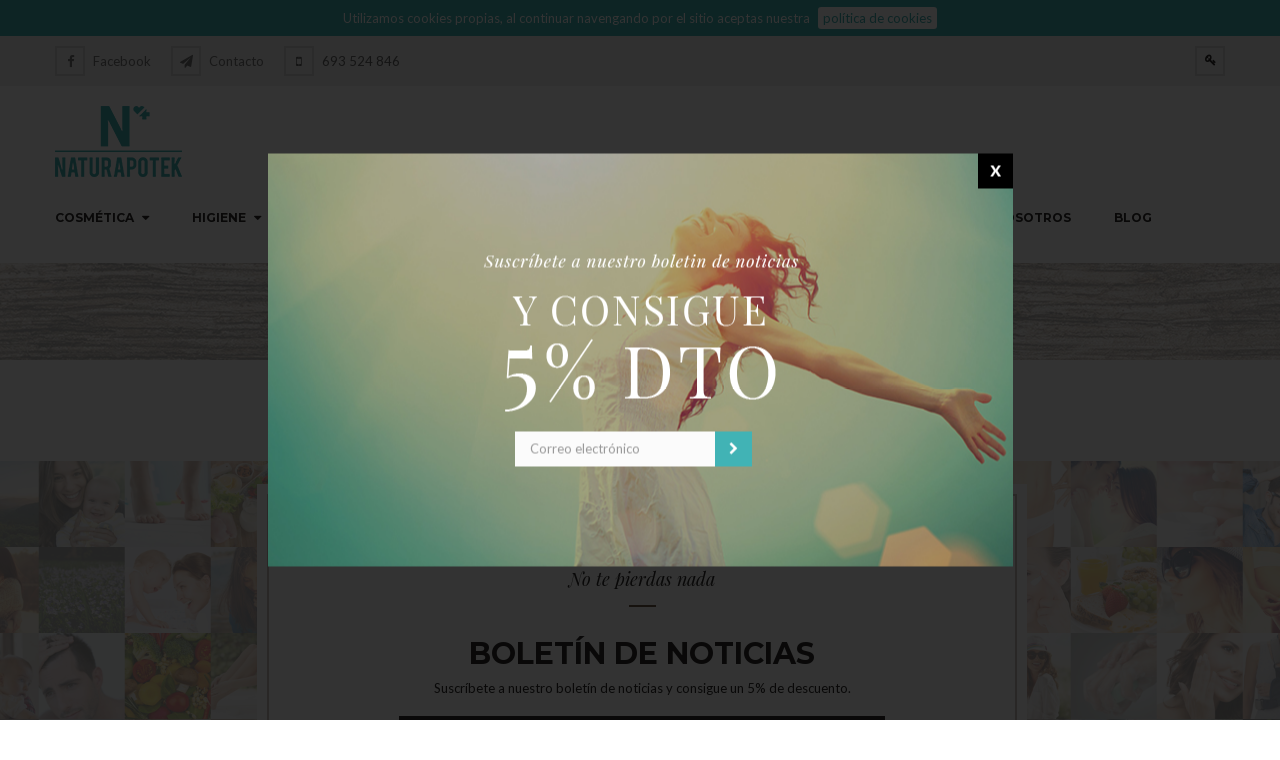

--- FILE ---
content_type: text/html; charset=utf-8
request_url: https://naturapotek.es/carrito?qty=1&id_product=3387&token=dc3a1246149e95637bc638da36ecd694&add=
body_size: 9840
content:
<!DOCTYPE HTML>
<!--[if lt IE 7]> <html class="no-js lt-ie9 lt-ie8 lt-ie7" lang="es-es"><![endif]-->
<!--[if IE 7]><html class="no-js lt-ie9 lt-ie8 ie7" lang="es-es"><![endif]-->
<!--[if IE 8]><html class="no-js lt-ie9 ie8" lang="es-es"><![endif]-->
<!--[if gt IE 8]> <html class="no-js ie9" lang="es-es"><![endif]-->
<html lang="es-es">
	<head>
		<meta charset="utf-8" />
		<title>Carrito - Naturapotek</title>
						<meta name="generator" content="PrestaShop" />
		<meta name="robots" content="index,follow" />
		<meta name="viewport" content="width=device-width, minimum-scale=0.25, maximum-scale=1.6, initial-scale=1.0" />
		<meta name="apple-mobile-web-app-capable" content="yes" />
		<link rel="icon" type="image/vnd.microsoft.icon" href="/img/favicon.ico?1740399714" />
		<link rel="shortcut icon" type="image/x-icon" href="/img/favicon.ico?1740399714" />
									<link rel="stylesheet" href="https://naturapotek.es/themes/verkia/cache/v_59_9ce4900ca33373e509fbaa5a82ff10d8_all.css" type="text/css" media="all" />
										<script type="text/javascript">
var FancyboxI18nClose = 'Cerrar';
var FancyboxI18nNext = 'Siguiente';
var FancyboxI18nPrev = 'Anterior';
var added_to_wishlist = 'El producto se ha añadido con éxito a su lista de deseos.';
var ajaxsearch = true;
var baseDir = 'https://naturapotek.es/';
var baseUri = 'https://naturapotek.es/';
var comparator_max_item = 3;
var comparedProductsIds = [];
var contentOnly = false;
var currency = {"id":1,"name":"Euro","iso_code":"EUR","iso_code_num":"978","sign":"\u20ac","blank":"1","conversion_rate":"1.000000","deleted":"0","format":"2","decimals":"1","active":"1","prefix":"","suffix":" \u20ac","id_shop_list":null,"force_id":false};
var currencyBlank = 1;
var currencyFormat = 2;
var currencyRate = 1;
var currencySign = '€';
var displayList = false;
var highDPI = true;
var id_lang = 1;
var instantsearch = false;
var isGuest = 0;
var isLogged = 0;
var isMobile = false;
var loggin_required = 'Debe identificarse para administrar su lista de deseos.';
var max_item = 'You cannot add more than 3 product(s) to the product comparison';
var min_item = 'Please select at least one product';
var mywishlist_url = 'https://naturapotek.es/module/blockwishlist/mywishlist';
var page_name = 'cart';
var placeholder_blocknewsletter = 'Correo electrónico';
var priceDisplayMethod = 0;
var priceDisplayPrecision = 2;
var quickView = false;
var roundMode = 2;
var static_token = 'dc3a1246149e95637bc638da36ecd694';
var token = '13a781669d67827dcb705b3216757b0a';
var usingSecureMode = true;
var wishlistProductsIds = false;
</script>

						<script type="text/javascript" src="https://naturapotek.es/themes/verkia/cache/v_60_f4453807897c3f65231cdf08ea315db9.js"></script>
							
			<script type="text/javascript">
				(window.gaDevIds=window.gaDevIds||[]).push('d6YPbH');
				(function(i,s,o,g,r,a,m){i['GoogleAnalyticsObject']=r;i[r]=i[r]||function(){
				(i[r].q=i[r].q||[]).push(arguments)},i[r].l=1*new Date();a=s.createElement(o),
				m=s.getElementsByTagName(o)[0];a.async=1;a.src=g;m.parentNode.insertBefore(a,m)
				})(window,document,'script','//www.google-analytics.com/analytics.js','ga');
				ga('create', 'UA-280928-41', 'auto');
				ga('require', 'ec');</script><script type="text/javascript">/*
* 2007-2018 PrestaShop
*
* NOTICE OF LICENSE
*
* This source file is subject to the Academic Free License (AFL 3.0)
* that is bundled with this package in the file LICENSE.txt.
* It is also available through the world-wide-web at this URL:
* http://opensource.org/licenses/afl-3.0.php
* If you did not receive a copy of the license and are unable to
* obtain it through the world-wide-web, please send an email
* to license@prestashop.com so we can send you a copy immediately.
*
* DISCLAIMER
*
* Do not edit or add to this file if you wish to upgrade PrestaShop to newer
* versions in the future. If you wish to customize PrestaShop for your
* needs please refer to http://www.prestashop.com for more information.
*
*  @author    PrestaShop SA <contact@prestashop.com>
*  @copyright 2007-2018 PrestaShop SA
*  @license   http://opensource.org/licenses/afl-3.0.php  Academic Free License (AFL 3.0)
*  International Registered Trademark & Property of PrestaShop SA
*/



function updateFormDatas()
{
	var nb = $('#quantity_wanted').val();
	var id = $('#idCombination').val();

	$('.paypal_payment_form input[name=quantity]').val(nb);
	$('.paypal_payment_form input[name=id_p_attr]').val(id);
}
	
$(document).ready( function() {

	if($('#in_context_checkout_enabled').val() != 1)
	{
		$('#payment_paypal_express_checkout').click(function() {
			$('#paypal_payment_form_cart').submit();
			return false;
		});
	}


	var jquery_version = $.fn.jquery.split('.');
	if(jquery_version[0]>=1 && jquery_version[1] >= 7)
	{
		$('body').on('submit',".paypal_payment_form", function () {
			updateFormDatas();
		});
	}
	else {
		$('.paypal_payment_form').live('submit', function () {
			updateFormDatas();
		});
	}

	function displayExpressCheckoutShortcut() {
		var id_product = $('input[name="id_product"]').val();
		var id_product_attribute = $('input[name="id_product_attribute"]').val();
		$.ajax({
			type: "GET",
			url: baseDir+'/modules/paypal/express_checkout/ajax.php',
			data: { get_qty: "1", id_product: id_product, id_product_attribute: id_product_attribute },
			cache: false,
			success: function(result) {
				if (result == '1') {
					$('#container_express_checkout').slideDown();
				} else {
					$('#container_express_checkout').slideUp();
				}
				return true;
			}
		});
	}

	$('select[name^="group_"]').change(function () {
		setTimeout(function(){displayExpressCheckoutShortcut()}, 500);
	});

	$('.color_pick').click(function () {
		setTimeout(function(){displayExpressCheckoutShortcut()}, 500);
	});

	if($('body#product').length > 0)
		setTimeout(function(){displayExpressCheckoutShortcut()}, 500);
	
	
			

	var modulePath = 'modules/paypal';
	var subFolder = '/integral_evolution';
	
			var baseDirPP = baseDir.replace('http:', 'https:');
		
	var fullPath = baseDirPP + modulePath + subFolder;
	var confirmTimer = false;
		
	if ($('form[target="hss_iframe"]').length == 0) {
		if ($('select[name^="group_"]').length > 0)
			displayExpressCheckoutShortcut();
		return false;
	} else {
		checkOrder();
	}

	function checkOrder() {
		if(confirmTimer == false)
			confirmTimer = setInterval(getOrdersCount, 1000);
	}

	});


</script>
		<script type="text/javascript" src="/js/jquery/plugins/fancybox/jquery.fancybox.js"></script>
		<link href='/js/jquery/plugins/fancybox/jquery.fancybox.css' rel='stylesheet' type='text/css'>

		<link rel="stylesheet" href="https://fonts.googleapis.com/css?family=Open+Sans:300,600&amp;subset=latin,latin-ext" type="text/css" media="all" />
		<link href='https://fonts.googleapis.com/css?family=Montserrat:400,700' rel='stylesheet' type='text/css'>
		<link href='https://fonts.googleapis.com/css?family=Lato:400,400italic,700' rel='stylesheet' type='text/css'>
		<link href='https://fonts.googleapis.com/css?family=Playfair+Display:400,400italic,700' rel='stylesheet' type='text/css'>
		<link rel="stylesheet" href="https://maxcdn.bootstrapcdn.com/font-awesome/4.5.0/css/font-awesome.min.css">
		<link type="text/css" href="https://naturapotek.es/themes/verkia/css/verkia.css" rel="stylesheet" />
		<link type="text/css" href="https://naturapotek.es/themes/verkia/css/verkia-responsive.css" rel="stylesheet" />

		<!--[if IE 8]>
		<script src="https://oss.maxcdn.com/libs/html5shiv/3.7.0/html5shiv.js"></script>
		<script src="https://oss.maxcdn.com/libs/respond.js/1.3.0/respond.min.js"></script>
		<![endif]-->
		<script src="https://www.google.com/recaptcha/api.js"></script>
	</head>
	<body id="cart" class="cart hide-left-column hide-right-column lang_es">

	<div id="fb-root"></div>
	<script>(function(d, s, id) {
	  var js, fjs = d.getElementsByTagName(s)[0];
	  if (d.getElementById(id)) return;
	  js = d.createElement(s); js.id = id;
	  js.src = "//connect.facebook.net/es_ES/sdk.js#xfbml=1&version=v2.5&appId=507649256088456";
	  fjs.parentNode.insertBefore(js, fjs);
	}(document, 'script', 'facebook-jssdk'));</script>


					<div id="page">
			<div class="header-container">
				<header id="header">
																										<div class="nav">
							<div class="container">
								<div class="row">
									<nav><!-- Block user information module NAV  -->
<div class="header_user_info">
			<a class="login" href="https://naturapotek.es/mi-cuenta" rel="nofollow" title="Entrar a tu cuenta de cliente">
			Iniciar sesión
		</a>
	</div>
<!-- /Block usmodule NAV -->
<!-- Block languages module -->
<!-- /Block languages module -->
<!-- Static Block module -->
			<div class="wt-html-nav">
<ul>
<li class="facebook"><a class="_blank" href="http://www.facebook.com/naturapoteksalud" target="_blank"> <i class="icon-facebook cuadro"></i> Facebook </a></li>
<li class="contacto"><a href="/contacto"> <i class="fa fa-paper-plane cuadro"></i> Contacto</a></li>
<li class="mobile"><i class="fa fa-mobile cuadro"></i> 693 524 846</li>
<!--<li class="twitter">
			<a class="_blank" href="http://www.twitter.com/prestashop" target="_blank"> 
				<i class="icon-twitter">twitter</i> 
			</a>
		</li>
		<li class="rss">
			<a class="_blank" href="http://www.prestashop.com/blog/en/" target="_blank"> 
				<i class="icon-rss">rss</i> 
			</a>
		</li>
		<li class="google-plus">
			<a class="_blank" href="https://www.google.com/+prestashop" rel="publisher" target="_blank"> 
				<i class="icon-google-plus">google</i> 
			</a>
		</li>--></ul>
</div>
	
<!-- /Static block module --></nav>
								</div>
							</div>
						</div>
										<div class="header-top">
						<div class="container">
							<div class="row">
								<div id="header_logo" class="col-sm-2">
									<a href="https://naturapotek.es/" title="Naturapotek">
										<img class="logo img-responsive" src="https://naturapotek.es/img/naturapotek-logo-1457452037.jpg" alt="Naturapotek"/>
									</a>
								</div>
								
<div class="clearfix"></div>
<div class="pdd020-responsive">
<div id="wt-menu-horizontal" class="wt-menu-horizontal">
<div class="container">
	<div class="title-menu-mobile"><span>Menú</span></div>
	<ul class="menu-content">
									<li class="level-1 parent "><a href="https://naturapotek.es/18-cosmetica"><span>Cosmética</span></a><span class="icon-drop-mobile"></span><ul class="menu-dropdown cat-drop-menu wt-sub-auto"><li class="level-2 parent "><a href="https://naturapotek.es/23-cosmetica-corporal"><span>Cosmética corporal</span></a><span class="icon-drop-mobile"></span><ul class="menu-dropdown cat-drop-menu "><li class="level-3 "><a href="https://naturapotek.es/35-anticeluliticos-y-reafirmantes"><span>Anticelulíticos y Reafirmantes</span></a></li><li class="level-3 "><a href="https://naturapotek.es/28-lociones-y-balsamos"><span>Lociones y bálsamos</span></a></li><li class="level-3 "><a href="https://naturapotek.es/90-aceites-corporales"><span>Aceites corporales</span></a></li></ul></li><li class="level-2 parent "><a href="https://naturapotek.es/24-cosmetica-capilar"><span>Cosmética capilar</span></a><span class="icon-drop-mobile"></span><ul class="menu-dropdown cat-drop-menu "><li class="level-3 "><a href="https://naturapotek.es/30-champus"><span>Champús</span></a></li><li class="level-3 "><a href="https://naturapotek.es/32-mascarillas-y-acondicionadores"><span>Mascarillas y acondicionadores</span></a></li><li class="level-3 "><a href="https://naturapotek.es/33-tratamientos-y-embellecedores"><span>Tratamientos y embellecedores</span></a></li><li class="level-3 "><a href="https://naturapotek.es/34-tintes"><span>Tintes</span></a></li><li class="level-3 "><a href="https://naturapotek.es/107-accesorios"><span>Accesorios</span></a></li></ul></li><li class="level-2 parent "><a href="https://naturapotek.es/25-cosmetica-facial"><span>Cosmética facial</span></a><span class="icon-drop-mobile"></span><ul class="menu-dropdown cat-drop-menu "><li class="level-3 "><a href="https://naturapotek.es/79-higiene-facial"><span>Higiene facial</span></a></li><li class="level-3 parent "><a href="https://naturapotek.es/80-tratamientos"><span>Tratamientos</span></a><span class="icon-drop-mobile"></span><ul class="menu-dropdown cat-drop-menu "><li class="level-4 "><a href="https://naturapotek.es/92-hidratantes"><span>Hidratantes</span></a></li><li class="level-4 "><a href="https://naturapotek.es/93-antiedad"><span>Antiedad</span></a></li><li class="level-4 "><a href="https://naturapotek.es/94-cuidado-ojos-y-labios"><span>Cuidado ojos y labios</span></a></li></ul></li><li class="level-3 "><a href="https://naturapotek.es/81-maquillajes"><span>Maquillajes</span></a></li></ul></li></ul></li>
												<li class="level-1 parent "><a href="https://naturapotek.es/38-higiene"><span>Higiene</span></a><span class="icon-drop-mobile"></span><ul class="menu-dropdown cat-drop-menu wt-sub-right"><li class="level-2 parent "><a href="https://naturapotek.es/51-higiene-bucal"><span>Higiene bucal</span></a><span class="icon-drop-mobile"></span><ul class="menu-dropdown cat-drop-menu "><li class="level-3 "><a href="https://naturapotek.es/82-cepillos"><span>Cepillos</span></a></li><li class="level-3 "><a href="https://naturapotek.es/83-colutorios"><span>Colutorios</span></a></li><li class="level-3 "><a href="https://naturapotek.es/84-pastas"><span>Pastas</span></a></li><li class="level-3 "><a href="https://naturapotek.es/85-complementos-y-otros"><span>Complementos y otros</span></a></li></ul></li><li class="level-2 parent "><a href="https://naturapotek.es/52-higiene-intima"><span>Higiene íntima</span></a><span class="icon-drop-mobile"></span><ul class="menu-dropdown cat-drop-menu "><li class="level-3 "><a href="https://naturapotek.es/86-compresas"><span>Compresas</span></a></li><li class="level-3 "><a href="https://naturapotek.es/87-incontinencia"><span>Incontinencia</span></a></li><li class="level-3 "><a href="https://naturapotek.es/88-geles"><span>Geles</span></a></li></ul></li><li class="level-2 parent "><a href="https://naturapotek.es/53-higiene-corporal"><span>Higiene corporal</span></a><span class="icon-drop-mobile"></span><ul class="menu-dropdown cat-drop-menu "><li class="level-3 "><a href="https://naturapotek.es/89-geles-de-bano"><span>Geles de baño</span></a></li><li class="level-3 "><a href="https://naturapotek.es/223-desodorantes"><span>Desodorantes</span></a></li><li class="level-3 "><a href="https://naturapotek.es/224-complementos"><span>Complementos</span></a></li></ul></li><li class="level-2 "><a href="https://naturapotek.es/222-higiene-nasal-y-auditiva"><span>Higiene nasal y auditiva</span></a></li></ul></li>
												<li class="level-1 parent nosubs"><a href="https://naturapotek.es/37-nutricion"><span>Nutrición</span></a><span class="icon-drop-mobile"></span><ul class="menu-dropdown cat-drop-menu wt-sub-auto"><li class="level-2 "><a href="https://naturapotek.es/47-nutricion-celular"><span>Nutrición celular</span></a></li><li class="level-2 "><a href="https://naturapotek.es/48-vitaminas-y-complementos-nutricionales"><span>Vitaminas y complementos nutricionales</span></a></li><li class="level-2 "><a href="https://naturapotek.es/49-nutricosmetica"><span>Nutricosmética</span></a></li><li class="level-2 "><a href="https://naturapotek.es/50-adelgazantes"><span>Adelgazantes</span></a></li><li class="level-2 "><a href="https://naturapotek.es/248-nutricion-deportiva"><span>Nutrición deportiva</span></a></li></ul></li>
												<li class="level-1 parent nosubs"><a href="https://naturapotek.es/210-natural"><span>Natural</span></a><span class="icon-drop-mobile"></span><ul class="menu-dropdown cat-drop-menu wt-sub-auto"><li class="level-2 "><a href="https://naturapotek.es/45-salud-natural"><span>Salud natural</span></a></li><li class="level-2 "><a href="https://naturapotek.es/190-aceites-esenciales"><span>Aceites esenciales</span></a></li><li class="level-2 "><a href="https://naturapotek.es/199-caramelos"><span>Caramelos</span></a></li><li class="level-2 "><a href="https://naturapotek.es/201-cuidado-ocular"><span>Cuidado ocular</span></a></li><li class="level-2 "><a href="https://naturapotek.es/205-cremas"><span>Cremas</span></a></li><li class="level-2 "><a href="https://naturapotek.es/206-alimentacion-natural"><span>Alimentación Bio</span></a></li></ul></li>
												<li class="level-1 parent nosubs"><a href="https://naturapotek.es/39-infantil"><span>Infantil</span></a><span class="icon-drop-mobile"></span><ul class="menu-dropdown cat-drop-menu wt-sub-auto"><li class="level-2 "><a href="https://naturapotek.es/54-alimentacion"><span>Alimentación</span></a></li><li class="level-2 "><a href="https://naturapotek.es/55-complementos-nutricionales"><span>Complementos nutricionales</span></a></li><li class="level-2 "><a href="https://naturapotek.es/56-higiene-nasal-y-primeros-dientes"><span>Higiene nasal y primeros dientes</span></a></li><li class="level-2 "><a href="https://naturapotek.es/57-aparatos-electricos"><span>Aparatos eléctricos</span></a></li><li class="level-2 "><a href="https://naturapotek.es/58-accesorios"><span>Accesorios</span></a></li><li class="level-2 "><a href="https://naturapotek.es/59-canastillas-y-regalos"><span>Canastillas y regalos</span></a></li><li class="level-2 "><a href="https://naturapotek.es/60-cuidado-e-higiene-corporal"><span>Cuidado e higiene corporal</span></a></li></ul></li>
												<li class="level-1 mas parent">
										<a href="#">
						<span>Más</span>
											</a>
					<span class="icon-drop-mobile"></span>
											<div class="wt-sub-menu menu-dropdown col-xs-12 col-sm-2 wt-sub-auto">
															<div class="wt-menu-row row ">
																														<div class="wt-menu-col col-xs-12 col-sm-3 ">
																							</div>
																											</div>
													</div>
									</li>
												<li class="level-1 parent itemas"><a href="https://naturapotek.es/41-ortopedia"><span>Ortopedia</span></a><span class="icon-drop-mobile"></span><ul class="menu-dropdown cat-drop-menu wt-sub-auto"><li class="level-2 "><a href="https://naturapotek.es/64-tobilleras"><span>Tobilleras</span></a></li><li class="level-2 "><a href="https://naturapotek.es/65-rodilleras"><span>Rodilleras</span></a></li><li class="level-2 "><a href="https://naturapotek.es/66-munequeras"><span>Muñequeras</span></a></li><li class="level-2 "><a href="https://naturapotek.es/67-banda-epicondelitis"><span>Banda epicondelitis</span></a></li><li class="level-2 "><a href="https://naturapotek.es/68-fajas"><span>Fajas</span></a></li><li class="level-2 "><a href="https://naturapotek.es/69-collarines-cervicales"><span>Collarines cervicales</span></a></li><li class="level-2 "><a href="https://naturapotek.es/70-mantas-electricas"><span>Mantas eléctricas</span></a></li><li class="level-2 "><a href="https://naturapotek.es/71-medias-terapeuticas"><span>Medias terapéuticas</span></a></li><li class="level-2 "><a href="https://naturapotek.es/109-plantillas"><span>Plantillas</span></a></li><li class="level-2 "><a href="https://naturapotek.es/110-termometros-y-tensiometros"><span>Termómetros y tensiómetros</span></a></li><li class="level-2 "><a href="https://naturapotek.es/111-tapones-de-oidos"><span>Tapones de oídos</span></a></li></ul></li>
												<li class="level-1 parent itemas"><a href="https://naturapotek.es/44-manos-y-unas"><span>Manos y uñas</span></a><span class="icon-drop-mobile"></span><ul class="menu-dropdown cat-drop-menu wt-sub-auto"><li class="level-2 "><a href="https://naturapotek.es/76-tratamientos-y-cuidado-de-manos"><span>Tratamientos y cuidado de manos</span></a></li><li class="level-2 "><a href="https://naturapotek.es/77-tratamientos-unas"><span>Tratamientos uñas</span></a></li><li class="level-2 "><a href="https://naturapotek.es/78-embellecedores-unas"><span>Embellecedores uñas</span></a></li></ul></li>
												<li class="level-1 parent itemas"><a href="https://naturapotek.es/40-sexualidad"><span>Sexualidad</span></a><span class="icon-drop-mobile"></span><ul class="menu-dropdown cat-drop-menu wt-sub-auto"><li class="level-2 "><a href="https://naturapotek.es/61-preservativos"><span>Preservativos</span></a></li><li class="level-2 "><a href="https://naturapotek.es/62-lubricantes"><span>Lubricantes</span></a></li><li class="level-2 "><a href="https://naturapotek.es/63-anillos-vibradores-y-estimuladores"><span>Anillos vibradores y estimuladores</span></a></li></ul></li>
												<li class="level-1 parent itemas"><a href="https://naturapotek.es/42-podologia"><span>Podología</span></a><span class="icon-drop-mobile"></span><ul class="menu-dropdown cat-drop-menu wt-sub-auto"><li class="level-2 "><a href="https://naturapotek.es/72-cuidado-de-pies"><span>Cuidado de pies</span></a></li><li class="level-2 "><a href="https://naturapotek.es/73-accesorios"><span>Accesorios</span></a></li></ul></li>
												<li class="level-1 parent itemas"><a href="https://naturapotek.es/43-optica"><span>Óptica</span></a><span class="icon-drop-mobile"></span><ul class="menu-dropdown cat-drop-menu wt-sub-auto"><li class="level-2 "><a href="https://naturapotek.es/74-gafas-presbicia"><span>Gafas presbicia</span></a></li><li class="level-2 "><a href="https://naturapotek.es/75-gafas-de-sol"><span>Gafas de sol</span></a></li></ul></li>
												<li class="level-1 itemas"><a href="https://naturapotek.es/105-embarazo-y-lactancia"><span>Embarazo y lactancia</span></a></li>
												<li class="level-1 itemas"><a href="https://naturapotek.es/106-proteccion-solar"><span>Protección solar</span></a></li>
												<li class="level-1 itemas">
										<a href="https://naturapotek.es/108-antipiojos-y-antimosquitos">
						<span>Antipiojos y antimosquitos</span>
											</a>
					<span class="icon-drop-mobile"></span>
									</li>
												<li class="level-1 itemas">
										<a href="https://naturapotek.es/112-botiquin">
						<span>Botiquín</span>
											</a>
					<span class="icon-drop-mobile"></span>
									</li>
												<li class="level-1 parent "><a href="https://naturapotek.es/113-marcas"><span>MARCAS</span></a><span class="icon-drop-mobile"></span><ul class="menu-dropdown cat-drop-menu wt-sub-left"><li class="level-2 "><a href="https://naturapotek.es/151-actafarma"><span>Actafarma</span></a></li><li class="level-2 "><a href="https://naturapotek.es/152-almirall"><span>Almirall</span></a></li><li class="level-2 "><a href="https://naturapotek.es/153-almiron"><span>Almiron</span></a></li><li class="level-2 "><a href="https://naturapotek.es/155-apivita"><span>Apivita</span></a></li><li class="level-2 "><a href="https://naturapotek.es/156-aquilea"><span>Aquilea</span></a></li><li class="level-2 "><a href="https://naturapotek.es/157-arkopharma"><span>Arkopharma</span></a></li><li class="level-2 "><a href="https://naturapotek.es/158-avene"><span>Avene</span></a></li><li class="level-2 "><a href="https://naturapotek.es/159-avent"><span>Avent</span></a></li><li class="level-2 "><a href="https://naturapotek.es/160-babe"><span>Babe</span></a></li><li class="level-2 "><a href="https://naturapotek.es/161-bdv"><span>Bdv</span></a></li><li class="level-2 "><a href="https://naturapotek.es/162-beter"><span>Beter</span></a></li><li class="level-2 "><a href="https://naturapotek.es/163-bimanan"><span>Bimanán</span></a></li><li class="level-2 "><a href="https://naturapotek.es/164-control"><span>Control</span></a></li><li class="level-2 "><a href="https://naturapotek.es/114-dentaid"><span>Dentaid</span></a></li><li class="level-2 "><a href="https://naturapotek.es/115-depend"><span>Depend</span></a></li><li class="level-2 "><a href="https://naturapotek.es/116-drscholl"><span>Dr.Scholl</span></a></li><li class="level-2 "><a href="https://naturapotek.es/117-durex"><span>Durex</span></a></li><li class="level-2 "><a href="https://naturapotek.es/118-elancyl"><span>Elancyl</span></a></li><li class="level-2 "><a href="https://naturapotek.es/119-flores-de-bach"><span>Flores de bach</span></a></li><li class="level-2 "><a href="https://naturapotek.es/471-soivre"><span>Soivre</span></a></li><li class="level-2 "><a href="https://naturapotek.es/120-galenic"><span>Galenic</span></a></li><li class="level-2 "><a href="https://naturapotek.es/121-heliocare"><span>Heliocare</span></a></li><li class="level-2 "><a href="https://naturapotek.es/122-inovannce"><span>Inovannce</span></a></li><li class="level-2 "><a href="https://naturapotek.es/123-isdin"><span>Isdin</span></a></li><li class="level-2 "><a href="https://naturapotek.es/124-johnson---johnson"><span>Johnson & Johnson</span></a></li><li class="level-2 "><a href="https://naturapotek.es/126-klorane"><span>Klorane</span></a></li><li class="level-2 "><a href="https://naturapotek.es/127-la-roche-posay"><span>La Roche Posay</span></a></li><li class="level-2 "><a href="https://naturapotek.es/128-martiderm"><span>Martiderm</span></a></li><li class="level-2 "><a href="https://naturapotek.es/129-mavala"><span>Mavala</span></a></li><li class="level-2 "><a href="https://naturapotek.es/130-mustela"><span>Mustela</span></a></li><li class="level-2 "><a href="https://naturapotek.es/131-neutrogena"><span>Neutrogena</span></a></li><li class="level-2 "><a href="https://naturapotek.es/132-nutergia"><span>Nutergia</span></a></li><li class="level-2 "><a href="https://naturapotek.es/133-nutriben"><span>Nutribén</span></a></li><li class="level-2 "><a href="https://naturapotek.es/134-omega-pharma"><span>Omega Pharma</span></a></li><li class="level-2 "><a href="https://naturapotek.es/135-optim"><span>Optim</span></a></li><li class="level-2 "><a href="https://naturapotek.es/136-ordesa"><span>Ordesa</span></a></li><li class="level-2 "><a href="https://naturapotek.es/137-orliman"><span>Orliman</span></a></li><li class="level-2 "><a href="https://naturapotek.es/138-polysianes"><span>Polysianes</span></a></li><li class="level-2 "><a href="https://naturapotek.es/139-protextrem"><span>Protextrem</span></a></li><li class="level-2 "><a href="https://naturapotek.es/140-rene-furterer"><span>René Furterer</span></a></li><li class="level-2 "><a href="https://naturapotek.es/141-reva"><span>Reva</span></a></li><li class="level-2 "><a href="https://naturapotek.es/142-roc"><span>Roc</span></a></li><li class="level-2 "><a href="https://naturapotek.es/143-rougj"><span>Rougj</span></a></li><li class="level-2 "><a href="https://naturapotek.es/144-salveped"><span>Salveped</span></a></li><li class="level-2 "><a href="https://naturapotek.es/145-sanofi"><span>Sanofi</span></a></li><li class="level-2 "><a href="https://naturapotek.es/146-siken"><span>Siken</span></a></li><li class="level-2 "><a href="https://naturapotek.es/147-solaray"><span>Solaray</span></a></li><li class="level-2 "><a href="https://naturapotek.es/148-somatoline"><span>Somatoline</span></a></li><li class="level-2 "><a href="https://naturapotek.es/149-vichy"><span>Vichy</span></a></li><li class="level-2 "><a href="https://naturapotek.es/150-vitanatur"><span>Vitanatur</span></a></li><li class="level-2 "><a href="https://naturapotek.es/165-suavinex"><span>Suavinex</span></a></li><li class="level-2 "><a href="https://naturapotek.es/166-mussvital"><span>Mussvital</span></a></li><li class="level-2 "><a href="https://naturapotek.es/168-lutsine"><span>Lutsine</span></a></li><li class="level-2 "><a href="https://naturapotek.es/170-ferrer"><span>Ferrer</span></a></li><li class="level-2 "><a href="https://naturapotek.es/172-piz-buin"><span>Piz buin</span></a></li><li class="level-2 "><a href="https://naturapotek.es/174-nuggela---sule"><span>Nuggela & sulé</span></a></li><li class="level-2 "><a href="https://naturapotek.es/175-bella-aurora"><span>Bella aurora</span></a></li><li class="level-2 "><a href="https://naturapotek.es/176-repavar"><span>Repavar</span></a></li><li class="level-2 "><a href="https://naturapotek.es/177-xls"><span>Xls</span></a></li><li class="level-2 "><a href="https://naturapotek.es/178-phb"><span>PHB</span></a></li><li class="level-2 "><a href="https://naturapotek.es/179-oral-b"><span>Oral-B</span></a></li><li class="level-2 "><a href="https://naturapotek.es/181-balneum"><span>Balneum</span></a></li><li class="level-2 "><a href="https://naturapotek.es/182-thiomucase"><span>Thiomucase</span></a></li><li class="level-2 "><a href="https://naturapotek.es/183-pegaso"><span>Pegaso</span></a></li><li class="level-2 "><a href="https://naturapotek.es/184-mitosyl"><span>Mitosyl</span></a></li><li class="level-2 "><a href="https://naturapotek.es/185-medilast"><span>Medilast</span></a></li><li class="level-2 "><a href="https://naturapotek.es/188-esi"><span>Esi</span></a></li><li class="level-2 "><a href="https://naturapotek.es/220-corega"><span>Corega</span></a></li><li class="level-2 "><a href="https://naturapotek.es/226-mi-rebotica"><span>Mi rebotica</span></a></li><li class="level-2 "><a href="https://naturapotek.es/227-sesderma"><span>Sesderma</span></a></li><li class="level-2 "><a href="https://naturapotek.es/229-hidrotelial"><span>Hidrotelial</span></a></li><li class="level-2 "><a href="https://naturapotek.es/236-dodot"><span>Dodot</span></a></li><li class="level-2 "><a href="https://naturapotek.es/247-vitargo"><span>Vitargo</span></a></li><li class="level-2 "><a href="https://naturapotek.es/249-drasanvi"><span>Drasanvi</span></a></li><li class="level-2 "><a href="https://naturapotek.es/251-himalaya"><span>Himalaya</span></a></li><li class="level-2 "><a href="https://naturapotek.es/257-michel-merlet"><span>Michel Merlet</span></a></li><li class="level-2 "><a href="https://naturapotek.es/258-epaplus"><span>Epaplus</span></a></li><li class="level-2 "><a href="https://naturapotek.es/264-e-lifexir"><span>E\' LIFEXIR</span></a></li><li class="level-2 "><a href="https://naturapotek.es/265-eco-sana-bio"><span>EcoSana Bio</span></a></li><li class="level-2 "><a href="https://naturapotek.es/266-soria-natural"><span>Soria natural</span></a></li><li class="level-2 "><a href="https://naturapotek.es/270-nuk"><span>Nuk</span></a></li><li class="level-2 "><a href="https://naturapotek.es/272-nexcare"><span>Nexcare</span></a></li><li class="level-2 "><a href="https://naturapotek.es/274-terpenic"><span>Terpenic</span></a></li><li class="level-2 "><a href="https://naturapotek.es/278-yogitea"><span>YogiTea</span></a></li><li class="level-2 "><a href="https://naturapotek.es/280-don-regulo"><span>Don regulo</span></a></li><li class="level-2 "><a href="https://naturapotek.es/281-maison-karite"><span>Maison Karité</span></a></li><li class="level-2 "><a href="https://naturapotek.es/282-weider"><span>Weider</span></a></li><li class="level-2 "><a href="https://naturapotek.es/283-boi-thermal"><span>Boí thermal</span></a></li><li class="level-2 "><a href="https://naturapotek.es/467-el-granero-de-levante"><span>El Granero de Levante</span></a></li><li class="level-2 "><a href="https://naturapotek.es/469-paleobull"><span>Paleobull</span></a></li><li class="level-2 "><a href="https://naturapotek.es/470-bechi"><span>Bechi</span></a></li></ul></li>
												<li class="level-1 ">
										<a href="/contenido/1-servicios">
						<span>Servicios</span>
											</a>
					<span class="icon-drop-mobile"></span>
									</li>
												<li class="level-1 ">
										<a href="/contenido/4-sobre-nosotros">
						<span>Nosotros</span>
											</a>
					<span class="icon-drop-mobile"></span>
									</li>
												<li class="level-1 ">
										<a href="/blog">
						<span>Blog</span>
											</a>
					<span class="icon-drop-mobile"></span>
									</li>
						</ul>
	
	<script type="text/javascript">
	text_more = "More";
	numLiItem = $("#wt-menu-horizontal .menu-content li.level-1").length;
	nIpadHorizontal = 4;
	nIpadVertical = 3;
	htmlLiH = getHtmlHide(nIpadHorizontal,numLiItem);
	htmlLiV = getHtmlHide(nIpadVertical,numLiItem);
	htmlMenu=$("#wt-menu-horizontal .container").html();	 
	$(window).load(function(){
		addMoreResponsive(nIpadHorizontal,nIpadVertical,htmlLiH,htmlLiV,htmlMenu);
	});
	$(window).resize(function(){
		addMoreResponsive(nIpadHorizontal,nIpadVertical,htmlLiH,htmlLiV,htmlMenu);
	});
	</script>
	</div>
</div>
</div>							</div>
						</div>
					</div>
				</header>
			</div>
									<div class="page-title">
				<div class="container">
				<h1></h1>
				
<!-- Breadcrumb -->
<div class="breadcrumb clearfix">
	<a class="home" href="https://naturapotek.es/" title="Inicio">Inicio</a>
	</div>
<!-- /Breadcrumb -->

				</div>
			</div>
						<div class="columns-container">
								<div id="columns" class="container">
					<div class="row">
																		<div id="center_column" class="center_column col-xs-12 col-sm-12">
	
					</div><!-- #center_column -->
										</div><!-- .row -->
				</div><!-- #columns -->
			</div><!-- .columns-container -->
										<!-- Footer -->
				<div class="footer-container">
					<!-- Block Newsletter module-->
<div class="g-block-footer clearfix">
<div id="newsletter_block_left" class="block col-xs-12 col-sm-12">
  <img src="https://naturapotek.es/themes/verkia/img/newletter.jpg" alt=""/>
  <div class="out-block-newletter">
   <div class="wt-block-newletter">
	<div class="nl-stay">No te pierdas nada</div>
	<h3>Boletín de noticias</h3>
	<p>Suscríbete a nuestro boletín de noticias y consigue un 5% de descuento.</p>
	<div class="block_content">
		<form action="//naturapotek.es/" method="post">
			<div class="form-group" >
				<input class="inputNew form-control grey newsletter-input" id="newsletter-input" type="text" name="email" size="18" value="" placeholder="Correo electrónico" />
                <button type="submit" name="submitNewsletter" class="btn btn-default button button-small">
                    <span><i class="fa fa-chevron-right"></i></span>
                </button>
				<input type="hidden" name="action" value="0" />
			</div>
		</form>
		
		
	</div>
    
	 </div>
	</div>
</div>
</div>
<!-- /Block Newsletter module-->
<!-- Static Block module -->
			<div class="container">
<div class="wt-block-tophome clearfix">
<div class="wt-support col-sm-4">
<div class="img-circle"><i class="fa fa-truck"> </i></div>
<h3>Envío gratis</h3>
<p>En pedidos superiores a 59€ los costes de envío son totalmente gratis.</p>
</div>
<div class="wt-support col-sm-4">
<div class="img-circle"><i class="fa fa-heart"> </i></div>
<h3>Confianza</h3>
<p>Pago 100% seguro online y confianza en la entrega de tus pedidos.</p>
</div>
<div class="wt-support col-sm-4">
<div class="img-circle"><i class="fa fa-star"> </i></div>
<h3>Mejores marcas</h3>
<p>Seleccionamos los mejores productos de las mejores marcas.</p>
</div>
</div>
</div>
				<div class="copy-right-top">
<div class="wt-col-left">
<h3>Teléfono</h3>
<h2>966 369 555</h2>
</div>
<a href="/"><img src="/img/logo_footer.png" alt="Naturapotek" /></a>
<div class="wt-col-right">
<h3>Email</h3>
<h2><a href="#" class="txtmail"><span> </span></a></h2>
</div>
</div>
	
<!-- /Static block module -->
<!-- Static Block module -->

			<footer id="footer">
<div class="container">
<div class="row">
<section class="footer-block col-xs-12 col-sm-4" id="block_contact_infos">
<div>
<h4>Información sobre la tienda</h4>
<ul class="toggle-footer">
<li><i class="icon-map-marker"></i> Av del País Valenciano 6<br /> <span class="ml">Alfaz del Pi (Alicante) 03580</span></li>
<li><i class="icon-phone"></i>Llámanos ahora: <span>966 369 555</span></li>
<li><i class="fa fa-mobile"></i>Móvil: <span>693 524 846</span></li>
<li><i class="icon-envelope-alt"></i>Email: <span><a href="#" class="txtmail"><span></span></a></span></li>
<li class="horario"><i class="fa fa-clock-o"></i> Lunes a Viernes: 9:00 a 14:30 - 17:00 a 20:30<br /> <span class="ml">Sábados: 9:00 a 14:00</span></li>
</ul>
</div>
</section>
<section id="block_various_links_footer" class="footer-block col-xs-12 col-sm-2">
<h4>Navegación</h4>
<ul class="toggle-footer">
<li class="item"><a title="Cosmética" href="/18-cosmetica">Cosmética</a></li>
<li class="item"><a title="Higiene" href="/38-higiene">Higiene</a></li>
<li class="item"><a title="Nutrición" href="/37-nutricion">Nutrición</a></li>
<li class="item"><a title="Salud Natural" href="/45-salud-natural">Salud Natural</a></li>
<li class="item"><a title="Infantil" href="/39-infantil">Infantil</a></li>
<li class="item"><a title="Embarazo y lactancia" href="/105-embarazo-y-lactancia">Embarazo y lactancia</a></li>
<li class="item"><a title="Manos y uñas" href="/44-manos-y-unas">Manos y uñas</a></li>
<li class="item"><a title="Podología" href="/42-podologia">Podología</a></li>
<li class="item"><a title="Ortopedia" href="/41-ortopedia">Ortopedia</a></li>
<li class="item"><a title="Óptica" href="/43-optica">Óptica</a></li>
<li class="item"><a title="Sexualidad" href="/40-sexualidad">Sexualidad</a></li>
<li class="item"><a title="Protección solar" href="/106-proteccion-solar">Protección solar</a></li>
</ul>
</section>
<section id="block_various_links_footer" class="footer-block col-xs-12 col-sm-2">
<h4>Información</h4>
<ul class="toggle-footer">
<li class="item"><a title="Servicios" href="/contenido/1-servicios">Servicios</a></li>
<li class="item"><a title="Nosotros" href="/contenido/4-sobre-nosotros">Nosotros</a></li>
<li class="item"><a title="Contacto" href="/contacto">Contacto</a></li>
<li class="item"><a title="Blog" href="/blog">Blog</a></li>
<li class="item"><a title="Canjear puntos" href="/contenido/6-como-canjear-los-puntos">Canjear puntos</a></li>
<li class="item"><a title="Política de cookies" href="/contenido/5-politica-de-cookies">Política de cookies</a></li>
<li class="item"><a title="Aviso Legal" href="/contenido/2-aviso-legal">Aviso Legal</a></li>
<li class="item"><a title="Términos y condiciones" href="/contenido/3-condiciones-de-compra">Condiciones de compra</a></li>
<li class="item"><a title="Sitemap" href="/sitemap">Sitemap</a></li>
</ul>
</section>
<div class="wt-block-footer footer-block col-xs-12 col-sm-4">
<h4>Síguenos en Facebook</h4>
<div class="block_content toggle-footer">
<div class="fb-page" data-href="https://www.facebook.com/naturapoteksalud/" data-small-header="false" data-adapt-container-width="true" data-hide-cover="false" data-show-facepile="true">
<div class="fb-xfbml-parse-ignore">
<blockquote cite="https://www.facebook.com/naturapoteksalud/"><a href="https://www.facebook.com/naturapoteksalud/">Naturapotek</a></blockquote>
</div>
</div>
</div>
</div>
</div>
</div>
</footer>
	
</div>
</div>
</footer>
<!-- /Static block module -->
				<script type="text/javascript">
					ga('send', 'pageview');
				</script>
					<div class="copy-right">
						<!-- Static Block module -->
			<div class="container">
<div class="row">
<div class="payment-left col-xs-12 col-sm-8">
<p><a href="http://www.verkia.com">Desarrollado por Verkia <img src="/img/logo_verkia.png" /></a></p>
</div>
<div class="payment-right col-xs-12 col-sm-4">
<ul>
<li><a href="#"><img src="/img/visa.png" /></a></li>
<li><a href="#"><img src="/img/paypal.png" /></a></li>
<li><a href="#"><img src="/img/master-cart.png" /></a></li>
</ul>
</div>
</div>
</div>
	
<!-- /Static block module -->
					</div>
				</div>
				<!-- #footer -->
								</div><!-- #page -->



		
		<div class="popup-boletin">
			<div class="overlay"></div>
			<div class="contenido pdd20">
				<div class="main img relative">
					<span class="cl">x</span>
					<div class="tacenter">
						<img src="/img/popup-boletin-txt.png" />
					</div>
				</div>
			</div>
		</div>

		<div class="mychat chatDisplay responsive" onclick="lz_chat_change_state(true,false);">Chat online</div>
		<a class="mycart responsive" href="/pedido-rapido">
			<i class="fa fa-shopping-cart" aria-hidden="true"></i>
			<span class="ajax_cart_quantity"></span>
		</a>

		

		<!-- livezilla.net code (PLEASE PLACE IN BODY TAG) -->
		<div id="livezilla_tracking" style="display:none"></div><script type="text/javascript">
		var script = document.createElement("script");script.async=true;script.type="text/javascript";var src = "https://naturapotek.es/chat/server.php?a=6d8a3&rqst=track&output=jcrpt&el=ZXM_&ovlc=IzRjYWY1MA__&ovlt=Q2hhdCBvbmxpbmU_&ovlto=Q2hhdCBvZmZsaW5l&ovloo=MQ__&eca=MQ__&echt=wr9EdWRhcz8_&echst=UHJlZ8O6bnRhbm9zIGFob3Jh&ecoht=wr9EdWRhcz8_&ecohst=UHJlZ8O6bnRhbm9zIGFob3Jh&ecfs=IzQxQjNCNQ__&ecfe=IzQxQjNCNQ__&echc=I0ZGRkZGRg__&ecslw=MA__&nse="+Math.random();setTimeout("script.src=src;document.getElementById('livezilla_tracking').appendChild(script)",1);</script><noscript><img src="https://naturapotek.es/chat/server.php?a=6d8a3&amp;rqst=track&amp;output=nojcrpt" width="0" height="0" style="visibility:hidden;" alt=""></noscript>
		<!-- http://livezilla.net -->

		<!-- livezilla.net code (PLEASE PLACE IN BODY TAG) -->
		<div id="livezilla_tracking" style="display:none"><script type="text/javascript">
		var scriptdos = document.createElement("script");script.async=true;script.type="text/javascript";var srcdos = "https://naturapotek.es/chat/server.php?a=d7f06&rqst=track&output=jcrpt&el=ZXM_&nct=MQ__&hfk=MQ__&nse="+Math.random();setTimeout("script.src=src;document.getElementById('livezilla_tracking').appendChild(script)",1);</script><noscript><img src="https://naturapotek.es/chat/server.php?a=d7f06&amp;rqst=track&amp;output=nojcrpt" width="0" height="0" style="visibility:hidden;" alt=""></noscript><script type="text/javascript" id="lz_textlink" src="https://naturapotek.es/chat/image.php?a=d71cf&amp;tl=1&amp;srv=aHR0cDovL25hdHVyYXBvdGVrLmVzL2NoYXQvY2hhdC5waHA,YT05NjcxOCZlbD1aWE1fJm5jdD1NUV9fJmhmaz1NUV9f&amp;tlont=b25saW5l&amp;tloft=b2ZmbGluZQ__&amp;tlonc=YkNoYXQgb25saW5l&amp;tlofc=YkNoYXQgb2ZmbGluZQ__&amp;el=ZXM_&amp;nct=MQ__&amp;hfk=MQ__"></script>
		</div>
		<!-- http://www.livezilla.net -->
</body></html>

--- FILE ---
content_type: text/html; charset=UTF-8
request_url: https://naturapotek.es/chat/image.php?a=d71cf&tl=1&srv=aHR0cDovL25hdHVyYXBvdGVrLmVzL2NoYXQvY2hhdC5waHA,YT05NjcxOCZlbD1aWE1fJm5jdD1NUV9fJmhmaz1NUV9f&tlont=b25saW5l&tloft=b2ZmbGluZQ__&tlonc=YkNoYXQgb25saW5l&tlofc=YkNoYXQgb2ZmbGluZQ__&el=ZXM_&nct=MQ__&hfk=MQ__
body_size: 366
content:
var nc = document.createElement('div');nc.style.padding=0;nc.style.margin=0;nc.innerHTML="<a href=\"javascript:void(window.open('http://naturapotek.es/chat/chat.php?a=96718&amp;el=ZXM_&amp;nct=MQ__&amp;hfk=MQ__','','width=610,height=760,left=0,top=0,resizable=yes,menubar=no,location=no,status=yes,scrollbars=yes'))\" class=\"bChat offline\">offline</a>";var tlscr = document.getElementById('lz_textlink');tlscr.parentNode.insertBefore(nc, tlscr);

--- FILE ---
content_type: text/html; charset=UTF-8
request_url: https://naturapotek.es/chat/server.php?a=6d8a3&rqst=track&output=jcrpt&el=ZXM_&ovlc=IzRjYWY1MA__&ovlt=Q2hhdCBvbmxpbmU_&ovlto=Q2hhdCBvZmZsaW5l&ovloo=MQ__&eca=MQ__&echt=wr9EdWRhcz8_&echst=UHJlZ8O6bnRhbm9zIGFob3Jh&ecoht=wr9EdWRhcz8_&ecohst=UHJlZ8O6bnRhbm9zIGFob3Jh&ecfs=IzQxQjNCNQ__&ecfe=IzQxQjNCNQ__&echc=I0ZGRkZGRg__&ecslw=MA__&nse=0.01314250283800722
body_size: 639
content:
<html>
<head>
<title>LiveZilla Live Support - http://www.livezilla.net</title>
<meta http-equiv="content-type" content="text/html; charset=ISO-8859-1">
<meta http-equiv="cache-control" content="no-cache">
<meta http-equiv="pragma" content="no-cache">
<meta name="robots" content="index">
<meta name="author" content="LiveZilla GmbH">
<meta name="description" content="LiveZilla - Live Support">
<meta name="keywords" content="live, support, livezilla, live support, customer support, livechat, livehelp, help desk, helpdesk">
<meta http-equiv="refresh" content="5;url=./index.php">
<STYLE type="text/css">
	*{font-family:verdana,arial;font-size:13px;color:#616161;}
	a{color:#616161;font-size:12px;font-weight:bold;text-decoration:none;}
	.redirect {padding-top:8px;font-size:11px;color:#616161;}
	.redirect a{color:#78ad5a;font-size:11px;}
 </STYLE>
</head>
<body bgcolor="#FFFFFF" leftmargin="0" topmargin="0" marginwidth="0" marginheight="0">
<br><br>
<table border="0" cellpadding="0" cellspacing="0" align="center">
	<tr>
		<td align="center"><img src="./images/lz_index_logo.gif" alt="" border="0" style="margin-right:1px;"></td>
	</tr>
	<tr>
		<td><br><br><br><strong>Thank you for using LiveZilla!</strong></td>
	</tr>
	<tr>
		<td class="redirect">You will be redirected to the LiveZilla Server Page of this installation<br>shortly - <a href="./index.php">Please click if redirection doesn't work ...</a></td>
	</tr>
	<tr>
		<td><hr width="100%" size="0"></td>
	</tr>
	<tr>
		<td><a href="http://www.livezilla.net">LiveZilla Live Support - http://www.livezilla.net</a></td>
	</tr>
</table>
</body>
</html>

--- FILE ---
content_type: text/css
request_url: https://naturapotek.es/themes/verkia/css/verkia.css
body_size: 5079
content:
.tacenter{text-align: center;}
.pdd5{padding: 5px;}
.pdd10{padding: 10px;}
.pdd20{padding: 20px;}
.pdd40{padding: 40px;}
.pdd020{padding: 0 20px;}

.fila:after { 
   content: " ";
   display: block; 
   height: 0; 
   clear: both;
}
.fila{width: 100%;}
.fila > .columna{float: left; vertical-align: top;}
.fila > .columna10{width: 100%;}
.fila > .columna9{width: 90%;}
.fila > .columna8{width: 80%;}
.fila > .columna7{width: 70%;}
.fila > .columna6{width: 60%;}
.fila > .columna5{width: 50%;}
.fila > .columna4{width: 40%;}
.fila > .columna33{width: 33.33%;}
.fila > .columna3{width: 30%;}
.fila > .columna25{width: 25%;}
.fila > .columna2{width: 20%;}
.fila > .columna15{width: 15%;}
.fila > .columna1{width: 10%;}

.bg{
	background-position: center;
	background-repeat: no-repeat;
	background-size: cover;
	width: 100%;
	height: 100%;
}

.smallmain{
	width: auto;
	max-width: 600px;
	margin: 0 auto;
}

.main{
	max-width: 1000px;
	margin: 0 auto;
}

.vertical-p{display: table; width: 100%; height: 100%;}
.vertical-h{display: table-cell; vertical-align: middle;}

.vertical{
	position: absolute;
	top: 50%;
	left: 0;
	width: 100%;
	transform: translateY(-50%);
	-webkit-transform: translateY(-50%);
}

.relative{position: relative;}

.btn-primary{position: relative; z-index: 1;}
.btn-primary:hover:after,
.btn-primary:active:after,
.btn-primary:focus:after{
	display: block;
}
.btn-primary:after{
	display: none;
	content: "";
	position: absolute;
	top: 0;
	left: 0;
	width: 100%;
	height: 100%;
	background-color: rgba(0,0,0,0.3);
	background: rgba(0,0,0,0.3);
	z-index: -1;
}
.btn-primary{
	color: #fff !important;
	background-color: #41B3B5 !important;
	background: #41B3B5 !important;
	border: none;
}


body.cms-sobre-nosotros #columns.container,
body.cms-servicios #columns.container,
body.cms-como-canjear-los-puntos #columns.container
{max-width: 100%; padding: 0;}

body.cms-sobre-nosotros #columns.container .row,
body.cms-servicios #columns.container .row,
body.cms-como-canjear-los-puntos #columns.container .row
{margin: 0;}

body.cms-sobre-nosotros #columns.container .row #center_column,
body.cms-servicios #columns.container .row #center_column,
body.cms-como-canjear-los-puntos #columns.container .row #center_column
{padding: 0;}


.wt-html-nav .phone i{
	margin-right: 5px;
}

.breadcrumb, .breadcrumb a{color: #666;}

#search_block_top button:before{
	color: #41B3B5;
	background-color: #f0f0f0;
	cursor: pointer;
	font-size: 16px;
	height: 50px;
	line-height: 50px;
	margin-right: 4px;
	padding: 0;
	width: 50px;
	font-weight: bold;
	display: inline-block;
	vertical-align: top;
	margin-left: -4px;
}

#search_block_top button:hover:before{
	background-color: #2C2A29;
	color: #fff;
}

#search_block_top{
	width: auto !important;
	margin-top: 20px;
	padding: 0;
	float: right;
	position: relative;
	z-index: 2;
}

#show_result .result{left: auto; right: 0; margin-top: 52px;}

#search_block_top input.search_query{width: auto !important; padding: 15px 20px; font-size: 16px; background-color: #f0f0f0; font-weight: bold; vertical-align: top;}

#search_block_top input.search_query:focus{border: none; padding: 15px 20px;}

.sticky-logo{display: none; float: left; padding: 20px 0;}
.sticky-logo img{height: 37px;}
.wt-menu-sticky .sticky-logo{display: block;}

.copy-right{background-color: #2c2a29; border:none; padding-top: 25px;}
.copy-right .payment-left a{color: #999 !important; transition:none; -webkit-transition:none;}
.copy-right .payment-left a img{opacity: 0.5; vertical-align: initial; margin-left: 5px;}
.copy-right .payment-left a:hover{color: #fff !important;}
.copy-right .payment-left a:hover img{opacity: 1;}

.copy-right-top a{color: inherit;}
.copy-right-top > *{
	width: 32%;
	margin: 0 !important;
}

#page > .banner-special .wt-banner-special .close-banner-special{
	top: -14px;
}

.our-store-bottom{
	background-position: center right;
}

.footer-container .copy-right-top{
	background: rgba(0, 0, 0, 0) url("../img/bg-breadcumb.jpg") no-repeat scroll center center;
	padding: 10px 0;
	margin: 0;
}

footer{
	background-image: url("/img/pattern.png");
	background-repeat: repeat;
	background-position: center;
}

.footer-container #footer{background-color: #333; padding-bottom: 40px; color: #aaa;}
.footer-container #footer h4{color: #fff; cursor: auto;}
.footer-container #footer a{color: #aaa;}

#posts_home{margin-top: 50px;}
#posts_home .detalles h5{
	color: #2c2a29;
	font-family: "Playfair Display",serif;
	font-size: 18px;
	font-style: italic;
	font-weight: 500;
	margin-bottom: 18px;
	margin-top: 0;
}

#posts_home .detalles h5 a{color: #2c2a29;}
#posts_home .detalles h5 a:hover{color: #41B3B5;}
#posts_home .detalles .excerpt{color: #999; line-height: 20px;}
#posts_home .detalles .date{color: #41B3B5; font-family: "Montserrat"; font-size: 10px; margin-top: 15px; display: block;}
#posts_home .detalles .date i{margin-right: 5px;}
#posts_home .marco{
	border:3px solid #41B3B5;
	padding: 5px;
	display: block;
}

#posts_home .marco .img{
	width: 100%;
	height: 120px;
}

#posts_home .marco .img:hover{opacity: 0.7;}
header > .nav{background-color: #F0F0F0; padding: 10px 0;}
header > .header-top{padding-top: 20px;}
header .row #header_logo{margin-top: 0;}
header .header_user_info a{padding: 0; margin-left: 20px;}

.header_user_info a::before{
	font-size: 11px;
	height: 30px;
	width: 30px;
	line-height: 26px;
	margin-right: 5px;
	padding: 0;
}

.wt-html-nav{
	float: left;
	margin-right: 0;
	margin-top: 0;
	border:none;
}

.cookies{
	background-color: #41B3B5;
	bottom: 0;
	left: 0;
	width: 100%;
	z-index: 100;
	padding: 10px 0;
}

.cookies p{
	margin-bottom: 0;
	color: #fff;
	text-align: center;
}

.cookies p a{
	color: #41B3B5;
	background-color: #fff;
	padding: 3px 5px;
	margin-left: 5px;
	border-radius: 3px;
	font-size: 13px;
}

.cookies p a:hover{
	color: #41B3B5;
	background-color: #444;
}

#show_result .ajax_add_to_cart_button:hover{
	background-color: #2C2A29;
	border-color: #2C2A29;
}

#slider-wrapper .ls-l.small_text:hover{
	color: #41B3B5;
}

footer span.ml{margin-left: 30px;}
.wt-html-nav .cuadro a{
	border:2px solid #d9d9d9;
	display: block;
	height: 30px;
	line-height: 26px;
	text-align: center;
	width: 30px;
}

.wt-html-nav .cuadro i{max-width: none;}

.wt-html-nav ul li{line-height: 30px;}
.wt-sub-menu .menu-item.item-header > a{min-height: 30px;}
.wt-menu-horizontal .marcas .html-block a{
	font-size: 19px;
	height: 137px;
	line-height: 1;
	padding: 76px 20px 0;
	text-align: right !important;
}

.wt-menu-horizontal li.level-1 > a{padding: 0 40px 0 0;}
.wt-menu-horizontal ul.menu-content{margin-top: 20px;}

.wt-html-nav li i.cuadro{
	border: 2px solid #d9d9d9;
	display: inline-block;
	height: 30px;
	line-height: 27px;
	text-align: center;
	width: 30px;
	max-width: none;
	margin-right: 5px;
}

#header .shopping_cart{margin-top: 20px;}
.shopping_cart > a:first-child{padding: 0; border-left: none !important;}

.shopping_cart > a:first-child::before{
	background-color: #41B3B5;
	font-size: 16px;
	height: 50px;
	line-height: 50px;
	width: 50px;
	padding: 0;
	text-align: center;
	border-radius: 0;
	color: #fff;
}

.shopping_cart > a:first-child:hover:before{
	background-color: #2C2A29;
}
.shopping_cart > a > span{
	font-weight: bold;
	font-size: 16px;
}

#header .cart_block{top: 50px;}
#header .shopping_cart > a:first-child::after{content: "" !important;}
#header .cart_block .cart_block_list .remove_link a, #header .cart_block .cart_block_list .ajax_cart_block_remove_link{
	background: none;
	width: auto;
	height: auto;
}

.ajax_cart_block_remove_link i{
	color: #fff;
	background-color: #F44336;
	font-size: 10px;
	line-height: 15px;
	text-align: center;
	vertical-align: top;
	width: 15px;
	height: 15px;
}

.contact-form-box{
	background: #fff;
	box-shadow: none;
}

.contact-form-box fieldset{background: none;}
#postcomments input, .contact-form-box input{
	width: 100%;
	background-color: #F0F0F0 !important;
	font-size: 16px;
	font-weight: bold;
	padding: 15px 20px;
	border:none;
	height: auto;
	width: 100% !important;
	max-width: none !important;
}

#postcomments textarea, .contact-form-box textarea{
	width: 100%;
	background-color: #F0F0F0 !important;
	font-size: 16px;
	font-weight: bold;
	padding: 15px 20px;
	border:none;
	height: auto;
	min-height: 150px;
	resize: vertical;
	width: 100% !important;
	max-width: none !important;
}

.form-control:focus{
	box-shadow: none;
}

.contact-form-box .submit span, #postcomments button span{font-size: 16px;}
.contact-form-box p.desc_contact{display: none;}

.alert, .alert *{
	border:none !important;
	color: #fff !important;
}

.alert-success{background-color: #8BC34A !important;}
.alert-warning{background-color: #eab308 !important;}
.alert-danger{background-color: #F44336 !important;}

#psblog #post_list .img{height: 260px; display: block;}
#psblog #post_list .img:hover{opacity: 0.7;}
#psblog .marco{border:3px solid #41B3B5; padding: 5px; display: block;}
#psblog .detail_left h3{
	color: #2c2a29;
	font-family: "Playfair Display",serif;
	font-size: 18px;
	font-style: italic;
	font-weight: 500;
	margin-bottom: 18px;
	margin-top: 18;
}
#psblog .detalles h3 a{color: #2c2a29}
#psblog .detalles .excerpt{color: #999; line-height: 20px;}
#psblog .detalles .date{color: #41B3B5; font-family: "Montserrat"; font-size: 10px; margin-top: 15px; display: block;}
#psblog .detalles .date i{margin-right: 5px;}
#psblog .detalles{min-height: 200px;}
#psblog h1.page-heading{
	display: block;
	font-size: 40px;
	height: auto;
	overflow: visible;
	text-align: center;
}

.posts_block li h5{
	font-style: italic;
	font-weight: 500;
	font-family: "Playfair Display",serif;
	color: #2c2a29;
}
.posts_block li h5 a{color: #2c2a29;}

.posts_block li .date{color: #41B3B5; font-family: "Montserrat"; font-size: 10px; display: block;}
.posts_block li .date i{margin-right: 5px;}
.posts_block li img:hover{opacity: 0.7;}

#psblog.view h1{
	color: #2c2a29;
	font-family: "Playfair Display",serif;
	font-size: 26px;
	font-style: italic;
	font-weight: 500;
	margin-bottom: 10px;
	margin-top: 18;
}

#psblog.view .details .date{color: #41B3B5; font-family: "Montserrat"; font-size: 10px; display: block;}
#psblog.view .details .date i{margin-right: 5px;}
#psblog.view .details{margin-bottom: 20px;}

#psblog.view .mediasa{margin-bottom: 20px;}
#psblog.view .rte p{
	line-height: 20px;
	color: #999;
}

#postcomments{margin-top: 80px;}

form#sendComment h3{font-size: 36px;}

#postcomments .info span{color: #41B3B5; font-family: "Montserrat"; font-size: 10px; display: inline-block; margin-right: 15px; text-transform: uppercase;}
#postcomments .info span i{margin-right: 5px;}
#postcomments .info{margin-bottom: 10px;}
#postcomments .msg p{
	line-height: 20px;
	color: #999;
}
#postcomments .item{margin-bottom: 20px; padding-bottom: 20px; border-bottom: 1px solid #e5e5e5;}
#mapagoogle{
	height: 500px;
	width: 100%;
}

.galeria a.fancybox{height: 300px; display: block; position: relative; overflow: hidden;}
.galeria a.fancybox:after{
	display: none;
	content: "";
	background-color: #41B3B5;
	position: absolute;
	top: 0;
	left: 0;
	width: 100%;
	height: 100%;
	opacity: 0.7;
}

.galeria a.fancybox:before{
	height: 60px;
	width: 60px;
	color: #41B3B5;
	background-color: #fff;
	border-radius: 50%;
	line-height: 60px;
	text-align: center;
	position: absolute;
	top: 50%;
	left: 50%;
	margin: -30px 0 0 -30px;
	content: "\f002";
	font-family: "FontAwesome";
	font-size: 18px;
	z-index: 5;
	transform:scale(0);
	-webkit-transform:scale(0);
	transition:transform 0.3s ease-out;
	-webkit-transition:transform 0.3s ease-out;
}

.galeria a.fancybox:hover:after{display: block;}
.galeria a.fancybox:hover:before{
	transform:scale(1);
	-webkit-transform:scale(1);
}

.empleados .nom{
	color: #2c2a29;
	font-size: 11px;
	text-transform: uppercase;
	font-weight: bold;
	font-family: "Montserrat";
}

.empleados .puesto{
	color: #41B3B5;
	font-size: 13px;
	text-transform: uppercase;
	font-weight: bold;
	font-family: "Montserrat";
}

.empleados{margin-bottom: 80px;}
#center_column > br{display: none;}

body#cms > #page > .page-title{display: none;}
body#cms .page-title h1{margin-bottom: 37px !important;}

.servicios .marco{
	border:3px solid #41B3B5;
	display: block;
	padding: 5px;
	position: relative;
}

.servicios .img{height: 320px;}
.servicios .tit{
	color: #fff;
	font-family: "Montserrat";
	text-transform: uppercase;
	font-weight: bold;
	font-size: 15px;
	padding: 0 20px;
	text-align: center;
}

.servicios .desc{
	background-color: #41B3B5;
	color: #fff;
	padding: 20px;
	text-align: center;
	display: none;
	position: absolute;
	top: 0;
	left: 0;
	width: 100%;
	height: 100%;
}

.servicios .marco:hover .desc{display: block;}
.servicios .img.default{
	background-color: #41B3B5;
	background-position: center;
	background-size: auto;
}

.wt-menu-horizontal li.level-1 > ul{
	width: 100%;
	left: 0;
	display: none;
}

@media screen and (min-width: 768px)
{
	.wt-menu-horizontal li.level-1:hover > ul{
		display: block;
	}
}
	

.wt-menu-horizontal li.level-1 > ul > .level-2{
	float: left;
}

.wt-menu-horizontal li:after{content: none !important;}

.wt-menu-horizontal li.level-1 > ul > .level-2 > a > span{
	text-transform: uppercase;
	color: #fff;
	font-size: 12px;
	margin-bottom: 5px;
	font-weight: 600;
}

.wt-menu-horizontal li.level-1 > ul > .level-2 > a:hover > span{
	color: #41b3b5
}

.wt-menu-horizontal li.level-1 > ul > .level-2 > ul{
	position: static;
	border: none;
	left: 0;
	opacity: 1;
	padding: 0;
	top: 0;
	transform: none;
	visibility: visible;
	margin-bottom: 15px;
}

.wt-menu-horizontal li.level-1 > ul > .level-2 > ul > li > a > span{
	text-transform: uppercase;
	font-size: 11px;
}

.wt-menu-horizontal li.level-1 > ul > .level-2 > ul > .level-3 > ul{
	position: static;
	border: none;
	left: 0;
	opacity: 1;
	padding: 0;
	top: 0;
	transform: none;
	visibility: visible;
	padding-left: 20px;
	margin-bottom: 20px;
}

.wt-menu-horizontal li.level-1 > ul > .level-2 > ul > .level-3 > ul li a{padding: 0;}

.wt-menu-horizontal li.level-1.nosubs > ul{width: auto; left: auto;}
.wt-menu-horizontal li.level-1.nosubs > ul li{float: none;}

.wt-menu-horizontal li.level-1.itemas{display: none;}
.wt-menu-horizontal li.level-1.mas > div.wt-sub-menu{display: none;}

form#buy_block .our_price_display .price{font-size: 40px;}
form#buy_block .product_attributes{margin-top: 20px;}

body.product .extra{margin-top: 40px;}
#product .primary_block .sendtofriend{display: none;}

.socialsharing_product button{
	margin: 0;
	padding: 0;
	vertical-align: top;
}

.socialsharing_product i{
	width: 30px;
	height: 30px;
	line-height: 30px;
	color: #fff;
	background-color: #333;
	text-align: center;
	vertical-align: top;
}

.pb-center-column p.socialsharing_product{margin-top: 0;}

body.product .puntos .num{
	display: block;
	font-family: "Montserrat";
	font-size: 24px;
	font-weight: bold;
	line-height: 1;
	padding-left: 5px;
	color: #333;
}
body.product .puntos .txt{
	display: block;
	font-family: "Montserrat";
	font-size: 16px;
	font-weight: bold;
	line-height: 1;
	padding-left: 5px;
	text-transform: uppercase;
	color: #333;
}

#product p#loyalty::before{content: none !important;}
#product p#loyalty{font-size: 11px; max-width: 270px; position: relative; margin-top: 10px; margin-bottom: 0;}
#product p#loyalty b{color: #666; font-weight: normal;}
#product p#loyalty #loyalty_price{color: #41B3B5; font-weight: bold;}

#product .puntos{margin-top: 40px;}
body.product .puntos a{font-size: 11px; color: #41B3B5;}
body.product .puntos a:hover{color: #333;}

#product .star_content .cancel{display: none;}
#new_comment_form .new_comment_form_content{background: transparent;}
#new_comment_form label{font-size: 16px; color: #6f6f6f;}
#new_comment_form #criterions_list{border:none; padding: 0; margin: 0;}
#new_comment_form #criterions_list li{
	background-color: #f0f0f0;
	padding: 15px 20px;
}

#new_comment_form #criterions_list .star_content{margin-top: 2px;}

#new_comment_form textarea{
	background-color: #f0f0f0;
	border: none;
	font-size: 16px;
	font-weight: bold;
	height: auto;
	max-width: none;
	min-height: 150px;
	padding: 15px 20px;
	resize: vertical;
	width: 100%;
}
#new_comment_form{padding: 0 20px;}

.star_on:after{
	color: #ef8743 !important;
}

#product_comments_block_tab .comment_author_infos strong{margin-bottom: 0;}
#product_comments_block_tab div.comment .comment_author .star_content{margin: 0;}

#product_comments_block_tab div.comment, #product_comments_block_tab div.comment:first-child{
	border-top: 1px solid #e5e5e5;
	margin: 20px 0 0 0;
	padding: 20px 0 0 0;
}

#product .primary_block .comments_advices{display: none;}
.pb-center-column h1{margin: 0;}

#product .primary_block .comments_note span{display: none;}
#product .primary_block .comments_note{margin-top: 0;}

#product .extra label{font-size: 11px;}

.puntos.micms .item{
	margin-bottom: 40px;
}
.puntos.micms .item h2{
	color: #fff;
	background-color: #41B3B5;
	padding: 15px 20px;
}

.puntos.micms .item img{
	border:3px solid #41B3B5;
	padding: 5px;
	margin: 0;
}

body#order-opc header > .nav,
body#order-opc header .shopping_cart,
body#order-opc header #search_block_top,
body#order-opc header #wt-menu-horizontal,
body#order-opc .breadcrumb,
body#order-opc .footer-container,
body#module-bankwire-payment header > .nav,
body#module-bankwire-payment header .shopping_cart,
body#module-bankwire-payment header #search_block_top,
body#module-bankwire-payment header #wt-menu-horizontal,
body#module-bankwire-payment .breadcrumb,
body#module-bankwire-payment .footer-container
{display: none;}

body#order-opc .page-title h1{margin-bottom: 40px;}
body#order-opc #header_logo{text-align: center; width: 100%; margin-bottom: 20px;}
body#order-opc #header_logo > a{display: inline-block;}
body#module-bankwire-payment .page-title h1{margin-bottom: 40px;}
body#module-bankwire-payment #header_logo{text-align: center; width: 100%; margin-bottom: 20px;}
body#module-bankwire-payment #header_logo > a{display: inline-block;}

body#order-opc .productos .tit{
	background-color: #333;
	color: #fff;
	font-family: "Montserrat";
	padding: 10px 15px;
}

body#order-opc h1.step-num span{display: none;}
body#order-opc h1.step-num{background-color: #41B3B5; padding: 20px 25px !important; color: #fff; font-size: 30px; line-height: 1;}

#HOOK_SHOPPING_CART #loyalty i{display: none;}
#HOOK_SHOPPING_CART #loyalty{font-size: 11px;}

body#order-opc #cart_voucher input{
	background-color: #f0f0f0;
	border: none;
	font-size: 11px;
	font-weight: bold;
	height: auto;
	max-width: none;
	padding: 5px 10px;
	margin-right: 0;
}

body#order-opc #cart_voucher button{
	background-color: #41B3B5;
	color: #fff;
	border: none;
	font-size: 11px;
	min-height: 0;
	padding: 5px 10px;
}

body#order-opc #cart_voucher form{margin-top: 10px;}

body#order-opc ul.address{position: relative;}
body#order-opc ul.address li.address_update
{
	position: absolute;
	top: 0;
	left: 0;
	margin: 0;
	line-height: 1;
}

body#order-opc ul.address li.address_title{padding-left: 20px;}

body#order-opc ul.address li.address_update span{display: none;}
body#order-opc ul.address li.address_update > a:after{
	content: "\f040";
	font-family: "FontAwesome";
}

body#order-opc ul.address li.address_update > a{
	padding: 0;
	border: none;
}

body#order-opc ul.address li.address_update > a:hover{background-color: transparent;}
body#order-opc ul.address li.address_update > a:hover:after{
	color: #333;
}

#carrier_area.opc-main-block{display: none;}

p.payment_module{
	background: none;
	margin: 0;
	padding: 0;
}

p.payment_module.paypal > a > span{font-size: 13px; line-height: 1; color: inherit;}
p.payment_module.paypal > a > span > span{display: inline-block; color: inherit;}
p.payment_module.paypal > a:after{content: "";}

body#order-opc #HOOK_PAYMENT > *{
	float: left;
	padding: 15px;
	vertical-align: top;
	width: 33.33%;
	margin: 0;
}

body#order-opc #HOOK_PAYMENT a.bankwire,
body#order-opc #HOOK_PAYMENT a.bankwire-transfer,
body#order-opc #HOOK_PAYMENT .paypal > a,
body#order-opc #HOOK_PAYMENT > p.payment_module > a,
body#order-opc #HOOK_PAYMENT .codfee > a
{
	text-align: center; 
	padding: 80px 20px 20px 20px !important; 
	position: relative;
	background-color: #e5e5e5 !important;
	border: none;
	box-shadow: none;
	color: #6c5a44;
	transition: none;
	-webkit-transition: none;
	font-size: 21px;
	height: 130px;
	font-family: "Montserrat",sans-serif;
}

body#order-opc #HOOK_PAYMENT a.bankwire:hover,
body#order-opc #HOOK_PAYMENT a.bankwire-transfer:hover,
body#order-opc #HOOK_PAYMENT .paypal > a:hover,
body#order-opc #HOOK_PAYMENT > p.payment_module > a:hover,
body#order-opc #HOOK_PAYMENT .codfee > a:hover{
	color: #fff;
	background-color: #41B3B5 !important;
}

body#order-opc #HOOK_PAYMENT a.bankwire:before{
	content: '\f283';
	font-family: 'FontAwesome';
	position: absolute;
	text-align: center;
	width: 80px;
	height: 80px;
	line-height: 80px;
	font-size: 40px;
	left: 50%;
	margin-left: -40px;
	top: 0px;
	color: #9A5A58;
}

body#order-opc #HOOK_PAYMENT a.bankwire-transfer:before{
	content: '\f19c';
	font-family: 'FontAwesome';
	position: absolute;
	text-align: center;
	width: 80px;
	height: 80px;
	line-height: 80px;
	font-size: 40px;
	left: 50%;
	margin-left: -40px;
	top: 0px;
	color: #9A5A58;
}

body#order-opc #HOOK_PAYMENT .paypal > a:before{
	content: '\f1f4';
	font-family: 'FontAwesome';
	position: absolute;
	text-align: center;
	width: 80px;
	height: 80px;
	line-height: 80px;
	font-size: 40px;
	left: 50%;
	margin-left: -40px;
	top: 0px;
	color: #9A5A58;
}

body#order-opc #HOOK_PAYMENT > p.payment_module > a:before{
	content: '\f153';
	font-family: 'FontAwesome';
	position: absolute;
	text-align: center;
	width: 80px;
	height: 80px;
	line-height: 80px;
	font-size: 40px;
	left: 50%;
	margin-left: -40px;
	top: 0px;
	color: #9A5A58;
}

body#order-opc #HOOK_PAYMENT .codfee > a:before{
	content: '\f187';
	font-family: 'FontAwesome';
	position: absolute;
	text-align: center;
	width: 80px;
	height: 80px;
	line-height: 80px;
	font-size: 40px;
	left: 50%;
	margin-left: -40px;
	top: 0px;
	color: #9A5A58;
}

body#order-opc #HOOK_PAYMENT a.bankwire:hover:before,
body#order-opc #HOOK_PAYMENT a.bankwire-transfer:hover:before,
body#order-opc #HOOK_PAYMENT .paypal > a:hover:before,
body#order-opc #HOOK_PAYMENT > p.payment_module > a:hover:before,
body#order-opc #HOOK_PAYMENT .codfee > a:hover:before{
	color: #fff;
}

body#order-opc #HOOK_PAYMENT a.bankwire:after,
body#order-opc #HOOK_PAYMENT a.bankwire-transfer:after,
body#order-opc #HOOK_PAYMENT .codfee > a:after{
	content: "";
}

body#order-opc #HOOK_PAYMENT{overflow: auto;}

body#order-opc #HOOK_PAYMENT a.bankwire img,
body#order-opc #HOOK_PAYMENT a.bankwire-transfer img,
body#order-opc #HOOK_PAYMENT .paypal img,
body#order-opc #HOOK_PAYMENT > p.payment_module > a img,
body#order-opc #HOOK_PAYMENT .codfee > a br,
body#order-opc #HOOK_PAYMENT .codfee > a img
{display: none;}

body#order-opc #HOOK_PAYMENT .codfee > a span{
	text-decoration: none !important;
	font-weight: bold;
	font-size: 14px;
	margin-top: 4px;
	display: block;
}

body#order-opc #HOOK_PAYMENT > .row .col-md-6{width: 100%; padding: 0;}
body#order-opc #HOOK_PAYMENT p{margin-bottom: 0;}

p.payment_module .img-bankwire{display: none;}

.bankwire .text-bw-wt{display: none;}
.bankwire-transfer .text-bw-wt{display: none;}
p.payment_module a .text-bw{
	margin: 0;
}

p.payment_module a:hover .text-bw{color: #fff;}

p.payment_module.paypal > a{
	font-family: "Montserrat";
	font-size: 22px;
	line-height: 27px;
}

#opc_new_account h3.page-subheading{
	background-color: #e5e5e5;
	color: #2c2a29;
	line-height: 1;
	padding: 11px 15px;
	margin-bottom: 10px;
}

#new_account_form{display: block !important;}
#opc_new_account .form-group{margin-top: 15px;}
#opc_new_account .form_info{font-size: 10px;}
#opc_new_account .date-select{margin-bottom: 30px;}

#new_account_form .dni{display: none !important;}

body#order-opc .item.entrega > .form-group{
	float: left;
	padding: 0 10px;
	width: 25%;
}

#order-opc .opc-add-save{border:none;}
body#order-opc #HOOK_PAYMENT > p.warning{color: #888; font-weight: bold; padding: 0 15px;}

#lz_chat_cl{display: none;}
#wt_scroll_top{bottom: 140px; right: 25px;}

#subcategories .subcategory-image{display: none;}
#subcategories h5{color: #fff;}
#subcategories h5 a{
	background-color: #41B3B5;
	color: #fff !important;
	padding: 10px 15px;
	display: block;
}

#subcategories h5 a:hover{
	background-color: #2C2A29;
}

body#product #last_quantities{display: none;}

.wishlist a, .compare a, .quick-view{width: 76px;}
.pb-left-column #image-block #view_full_size .span_link{display: none;}

.new-label{display: none !important;}
.wt-menu-horizontal ul li.level-1 ul li a{color: #888;}

.popup-boletin .overlay{
	background-color: #000;
	height: 100%;
	left: 0;
	opacity: 0.8;
	position: fixed;
	top: 0;
	width: 100%;
	z-index: 10000;
}

.popup-boletin{display: none;}
.popup-boletin .contenido{
	position: fixed;
	left: 0;
	width: 100%;
	top: 50%;
	z-index: 10000;
	transform: translateY(-50%);
	-webkit-transform: translateY(-50%);
}

.popup-boletin .contenido .img{
	background-image: url(/img/popup-boletin-img.jpg);
	background-repeat: no-repeat;
	background-position: center;
	background-size: cover;
	padding: 100px 40px;
	max-width: 745px;
}

.popup-boletin .contenido .img img{margin-bottom: 20px;}
.popup-boletin .cl{
	background-color: #000;
	color: #fff;
	font-size: 21px;
	font-weight: bold;
	height: 35px;
	line-height: 30px;
	position: absolute;
	right: 0;
	text-align: center;
	top: 0;
	width: 35px;
	cursor: pointer;
}

.popup-boletin form .form-group{
	width: 100%;
	max-width: 250px;
	margin: 0 auto;
	overflow: auto;
}

.popup-boletin form .form-group input{
	border: none;
	height: auto;
	line-height: 1.2;
	padding: 10px 15px;
	float: left;
	width: 80%;
	background-position: center right 10px;
}

.popup-boletin form .form-group button{
	float: left;
	padding: 11px 14px;
	border:none;
	background-color: #41B3B5;
	color: #fff;
}

.popup-boletin form .form-group button:hover{
	background-color: #2c2a29;
}

.popup-boletin form .form-group button i{
	display: block;
}

#wt-menu-horizontal ul.menu-content{display: none;}

.mychat{
	background-color: #4CAF50;
	bottom: 0;
	color: #fff;
	font-family: "Montserrat";
	font-size: 18px;
	font-weight: bold;
	padding: 10px 20px;
	position: fixed;
	right: 0;
	width: 75%;
	z-index: 10000;
	display: none;
	border-left: 3px solid #fff;
}

.mychat:after{
	content: "\f086";
	position: absolute;
	top: 5px;
	right: 20px;
	color: #fff;
	font-family: "FontAwesome";
	font-size: 26px;
}

.mycart{
	background-color: #41B3B5;
	bottom: 0;
	left: 0;
	color: #fff;
	font-size: 18px;
	padding: 10px;
	position: fixed;
	width: 25%;
	display: none;
	z-index: 10000;
	text-align: center;
	font-family: "Montserrat";
}

.mycart *{color: #fff !important; margin: 0 1px !important;}
#categories_block_left ul.tree > li > ul{display: none;}
#categories_block_left ul.tree #item-198,
#categories_block_left ul.tree #item-46,
#categories_block_left ul.tree #item-95
{display: none;}

.wt-block-our-store{
	margin-top: 0;
}
.banner-home-large{margin-bottom: 80px;}

.page-product-box .rte *{
	color: #000;
}

--- FILE ---
content_type: text/css
request_url: https://naturapotek.es/themes/verkia/css/verkia-responsive.css
body_size: 1328
content:
/*CSS 1200PX */
@media screen and (max-width: 1200px) {
	.wt-menu-horizontal li.level-1.parent > a > span::after{padding-left: 5px;}
	#psblog #post_list .pdd40{padding: 20px;}
	.wt-menu-horizontal li.level-1 > a{padding: 0 14px;}
	#wt-menu-horizontal{float: none; width: 100%; clear: both;}
	.our-store-top .icon-n{margin-left: -32px;}
	.our-store-top .icon-n img{width: 64px;}
}

/*CSS PRINCIPAL */
@media screen and (max-width: 991px) {
	.desktop{display: none;}
	.servicios .desc{display: block; position: relative; min-height: 400px;}
	#psblog .detalles{min-height: 250px;}
	#psblog #post_list .pdd40{padding: 10px;}
	.wt-menu-horizontal li.level-1 > a{padding: 0 8px; font-size: 10px !important;}
	.wt-menu-horizontal .marcas .html-block a{font-size: 14px; padding: 57px 14px 0; text-align: center !important;}
	#posts_home .columna3, #posts_home .columna7{float: none; width: 100%;}
	.copy-right-top h2{font-size: 21px;}
	.wt-block-newletter > p{display: block;}
	.fila > .columna25{width: 50%;}
}

/*CSS TABLET */
@media screen and (max-width: 768px) {
	.copy-right{padding-bottom: 63px !important;}
	.cookies p{font-size: 0;}
	.mycart{display: block;}
	#lz_overlay_chat{overflow: visible !important;}
	#lz_chat_waiting_messages{top: -36px !important; border-radius: 5px 5px 0 0 !important;}
	body#category .prod-hover{display: none;}
	.mychat{display: block;}
	body#product .page-title, #lz_eye_catcher{display: none;}
	.product-container-img img{margin: 0 auto;}
	.bn-top-home, #slider_row, .wt-home-banner, .wt-block-our-store{display: none;}
	body#order-opc #HOOK_PAYMENT > *{float: none; width: 100%; margin: 0; padding: 7px 15px;}
	body#order-opc .item.entrega > .form-group{width: 50%;}
	#cart_summary .cart_total_price td.total_price_container{padding: 20px 20px 0 20px;}
	#cart_summary .cart_total_delivery > td{padding: 0 20px;}
	#cart_summary tfoot{border-top: 1px solid #ccc;}
	#cart_summary td.cart_total{display: none;}
	#cart_summary td.cart_quantity{text-align: center;}
	#cart_summary td.cart_quantity input{margin: 0 auto;}
	#cart_summary td.cart_unit{padding: 0 20px 20px 20px;}
	#cart_summary td.cart_avail{display: none;}
	#cart_summary td.cart_description{padding: 20px 20px 0 20px;}
	#cart_summary td.cart_description p a{display: block; text-align: center; color: #41B3B5; font-weight: bold; }
	#cart_summary td.cart_description p{margin: 0;}
	#cart_summary thead{display: none;}
	#cart_summary td{display: block; width: 100% !important; border:none;}
	#cart_summary td.cart_product{background-color: #d6d4d4; padding: 20px;}
	.wt-menu-horizontal li.level-1 > ul > .level-2 > ul span{color: #666;}
	.wt-menu-horizontal li.level-1{border-bottom: 1px solid #666;}
	.wt-menu-horizontal li.level-1 > ul > .level-2 ul{display: block;}
	.wt-menu-horizontal li.level-2 .icon-drop-mobile{display: none;}
	.wt-menu-horizontal li.level-1 > ul{padding-left: 10px;}
	.wt-menu-horizontal li.level-1 > ul > .level-2 > a > span{font-weight: normal; font-size: 11px;}
	.wt-menu-horizontal li{display: block; float: none !important;}
	.wt-menu-horizontal li.level-1.mas{display: none;}
	.wt-menu-horizontal li.level-1.itemas{display: block;}
	.servicios .columna33{width: 50%;}
	#mapagoogle{height: 300px;}
	.wt-html-nav li.contacto{font-size: 0; margin-right: 0;}
	.pdd020-responsive{padding: 0 20px;}
	.wt-menu-horizontal .marcas .html-block{display: none;}
	.wt-menu-horizontal .ul-column li a[href="#"]{display: none;}
	.wt-html-nav ul{margin: 0; }
	.wt-html-nav{float: left !important;}
	.wt-html-nav ul li.facebook{display: none;}
	header .header_user_info a{margin-left: 0;}
	div.header_user_info{float: right;}
	#search_block_top{padding: 0 20px;}
	.footer-container .copy-right-top{display: none;}
	.footer-container #footer .toggle-footer{display: block !important;}
	.footer-container #footer h4::after{content: "" !important;}
	#wt-menu-horizontal .title-menu-mobile span, #wt-menu-horizontal .title-menu-mobile span::after, .wt-menu-horizontal ul li.level-1 > a, .wt-menu-horizontal ul li.level-1 > a::after{color: #fff;}
	#wt-menu-horizontal{margin: 3px 0 20px 0; background-color: #2C2A29;}
	#search_block_top button{right: initial; position: relative; vertical-align: top; width: 19%;}
	#search_block_top button::before{
		line-height: normal;
		width: auto;
		height: auto;
		color: #fff;
		font-size: 23px;
		font-weight: normal;
		padding: 10px 15px;
		background-color: #41B3B5;
		margin: 0;
		display: block;
	}
	#search_block_top button{top: 0;}
	#search_block_top input.search_query{
		font-size: 19px;
		padding: 10px 15px !important;
		width: 80% !important;
		border:none;
	}
}

/*CSS SMALL */
@media screen and (max-width: 499px) {
	ul.product_list.grid > li .product-container h5{min-height: 60px;}
	ul.product_list.grid > li .product-desc{display: none;}
	ul.product_list.grid > li{float: left; width: 50%;}
	.popup-boletin .contenido .img{padding: 60px 20px;}
	body#order-opc .item.entrega > .form-group{float: none; width: 100%; padding: 0;}
	.servicios .desc{min-height: 0;}
	#psblog #post_list .columna{padding-bottom: 20px; border-bottom: 1px solid #e5e5e5; margin-bottom: 20px;}
	#psblog .detalles{min-height: 0;}
	.columna.pdd20{padding: 20px 0;}
	.fila > .columna33,
	.fila > .columna5,
	.fila > .columna25{float: none; width: 100%;}
}

--- FILE ---
content_type: text/plain
request_url: https://www.google-analytics.com/j/collect?v=1&_v=j102&a=183369139&t=pageview&_s=1&dl=https%3A%2F%2Fnaturapotek.es%2Fcarrito%3Fqty%3D1%26id_product%3D3387%26token%3Ddc3a1246149e95637bc638da36ecd694%26add%3D&ul=en-us%40posix&dt=Carrito%20-%20Naturapotek&sr=1280x720&vp=1280x720&_u=aGBAAEIJAAAAACAMI~&jid=769598571&gjid=536544346&cid=1605981021.1768893633&tid=UA-280928-41&_gid=215472466.1768893633&_r=1&_slc=1&did=d6YPbH&z=1140465122
body_size: -450
content:
2,cG-9QHFDSJ0EZ